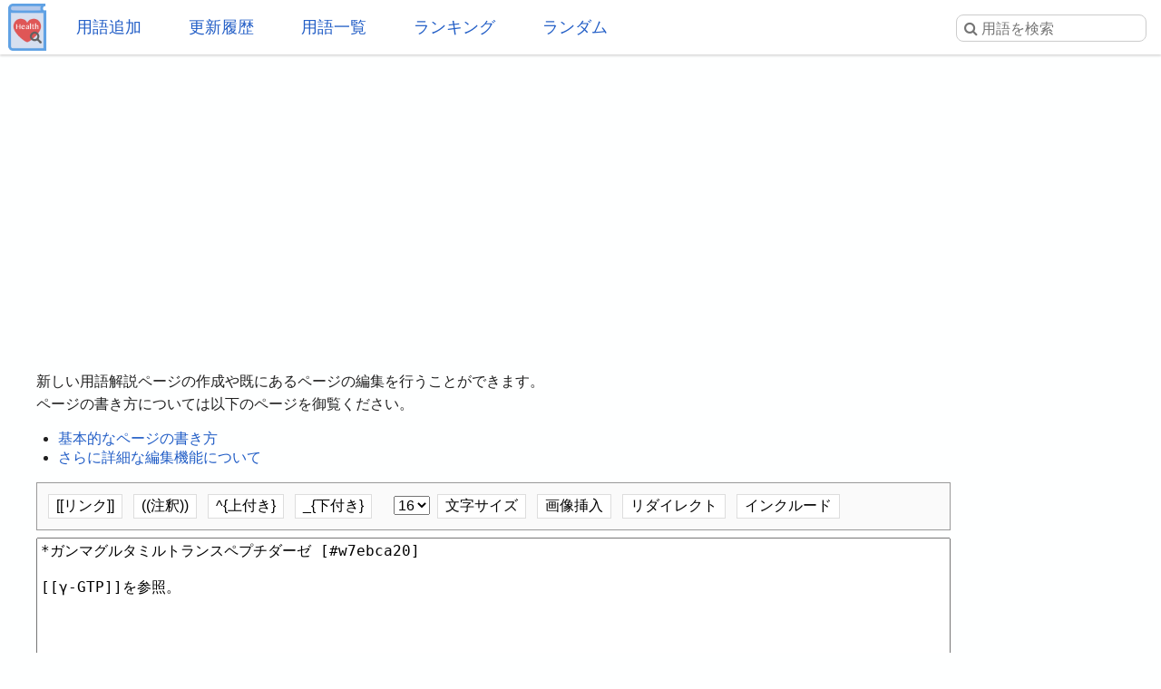

--- FILE ---
content_type: text/html; charset=UTF-8
request_url: https://health.joyplot.com/HealthWordsWiki/?cmd=edit&page=%E3%82%AC%E3%83%B3%E3%83%9E%E3%82%B0%E3%83%AB%E3%82%BF%E3%83%9F%E3%83%AB%E3%83%88%E3%83%A9%E3%83%B3%E3%82%B9%E3%83%9A%E3%83%97%E3%83%81%E3%83%80%E3%83%BC%E3%82%BC
body_size: 4237
content:

<!doctype html>
<html lang="ja" prefix="og: http://ogp.me/ns#">
<head>
 <meta charset="utf-8">
  <meta name="viewport" content="width=device-width">
  <meta name="description" content="ガンマグルタミルトランスペプチダーゼ γ-GTPを参照。健康用語WEB事典は健康に関する用語をまとめるWeb百科事典です。虚偽の無い情報源とすることを目的とし、掲載内容は学術論文や行政、研究機関からの発表を基としております。">
  <!-- Twitter Card -->
  <meta name="twitter:card" content="summary">
  <meta name="twitter:site" content="@HealthWordsWiki">
  <meta name="twitter:title" content="ガンマグルタミルトランスペプチダーゼ の編集 - 健康用語WEB事典">
  <meta name="twitter:description" content="ガンマグルタミルトランスペプチダーゼ γ-GTPを参照。健康用語WEB事典は健康に関する用語をまとめるWeb百科事典です。虚偽の無い情報源とすることを目的とし、掲載内容は学術論文や行政、研究機関からの発表を基としております。">
  <meta name="twitter:image" content="https://health.joyplot.com/HealthWordsWiki/image/wikiLogoLarge.png">
  <!-- OGP -->
  <meta property="og:title" content="ガンマグルタミルトランスペプチダーゼ の編集 - 健康用語WEB事典">
  <meta property="og:site_name" content="JoyPlot">
  <meta property="og:type" content="website">
  <meta property="og:url" content="https://health.joyplot.com:443/HealthWordsWiki/?ガンマグルタミルトランスペプチダーゼ の編集">
  <meta property="og:image" content="https://health.joyplot.com/HealthWordsWiki/image/wikiLogoLarge.png">
  <meta property="og:description" content="ガンマグルタミルトランスペプチダーゼ γ-GTPを参照。健康用語WEB事典は健康に関する用語をまとめるWeb百科事典です。虚偽の無い情報源とすることを目的とし、掲載内容は学術論文や行政、研究機関からの発表を基としております。">

    <!-- <meta name="robots" content="none"> -->
  
  <title>ガンマグルタミルトランスペプチダーゼ の編集 - 健康用語WEB事典</title>

  <link rel="stylesheet" href="https://stackpath.bootstrapcdn.com/font-awesome/4.7.0/css/font-awesome.min.css">
  <link rel="shortcut icon" href="image/favicon.ico">
  <link rel="apple-touch-icon" sizes="180x180" href="image/apple-touch-icon.png">
  <link rel="stylesheet" type="text/css" href="skin/pukiwiki.min.css?ver=1.0">
  <link rel="alternate" type="application/rss+xml" href="https://health.joyplot.com:443/HealthWordsWiki/?cmd=rss">

  <script data-ad-client="ca-pub-1661812870193133" async src="https://pagead2.googlesyndication.com/pagead/js/adsbygoogle.js"></script>
</head>

<body>
  <input type="checkbox" id="menuToggle">
<div id="mobileBar">
	<label for="menuToggle" id="menuIcon">
		<span></span>
	</label>
	<h1><a href="./">健康用語WEB事典</a></h1>
	<div id="searchIconField">
		<label for="menuToggle" id="searchToggle">
			<img src="image/search.png">
		</label>
	</div>
</div>
<header id="headerMenu">
	<div id="iconField">
		<a href="./"><img src="image/wikiLogo.png"></a>
	</div>
	<nav>
		<ul>
			<li><a href="./?plugin=newpage">用語追加</a></li>
			<li><a href="./?更新履歴">更新履歴</a></li>
			<li><a href="./?cmd=list">用語一覧</a></li>
			<li><a href="./?:アクセスランキング">ランキング</a></li>
			<li><a href="./?plugin=randomjump">ランダム</a></li>
		</ul>
	</nav>

	<form class="searchFrom" action="https://health.joyplot.com:443/HealthWordsWiki/?cmd=search" method="get"> 
<div><input type="hidden" name="encode_hint" value="ぷ" /></div>
  <input type="hidden" name="cmd" value="search">
  <input type="hidden" name="fullSearch" value="on">
  <input type="text" name="word" value="" placeholder="&#xf002; 用語を検索" id="searchInput" reqired>
</form>
	<nav id="updated_list_for_phone">
    <p class="related-title">最近更新された用語</p><div class="recentList"><span><a href="https://health.joyplot.com:443/HealthWordsWiki/?%E5%89%8A%E9%99%A4%E3%81%95%E3%82%8C%E3%81%9F%E3%83%9A%E3%83%BC%E3%82%B8">削除されたページ</a></span><span><a href="https://health.joyplot.com:443/HealthWordsWiki/?%E3%82%AA%E3%82%AD%E3%82%B7%E3%83%88%E3%82%B7%E3%83%B3">オキシトシン</a></span><span><a href="https://health.joyplot.com:443/HealthWordsWiki/?%E5%B9%B8%E7%A6%8F%E3%83%9B%E3%83%AB%E3%83%A2%E3%83%B3">幸福ホルモン</a></span><span><a href="https://health.joyplot.com:443/HealthWordsWiki/?%E7%9F%AD%E9%8E%96%E8%84%82%E8%82%AA%E9%85%B8">短鎖脂肪酸</a></span><span><a href="https://health.joyplot.com:443/HealthWordsWiki/?%E6%85%A2%E6%80%A7%E9%96%89%E5%A1%9E%E6%80%A7%E8%82%BA%E7%96%BE%E6%82%A3">慢性閉塞性肺疾患</a></span><span><a href="https://health.joyplot.com:443/HealthWordsWiki/?%E3%83%9E%E3%82%A4%E3%82%AF%E3%83%AD%E3%83%97%E3%83%A9%E3%82%B9%E3%83%81%E3%83%83%E3%82%AF">マイクロプラスチック</a></span><span><a href="https://health.joyplot.com:443/HealthWordsWiki/?%E8%BF%91%E8%A6%96%E6%80%A7%E9%BB%84%E6%96%91%E9%83%A8%E6%96%B0%E7%94%9F%E8%A1%80%E7%AE%A1">近視性黄斑部新生血管</a></span><span><a href="https://health.joyplot.com:443/HealthWordsWiki/?%E8%BF%91%E8%A6%96">近視</a></span><span><a href="https://health.joyplot.com:443/HealthWordsWiki/?%E8%81%B4%E8%A6%9A%E9%81%8E%E6%95%8F">聴覚過敏</a></span><span><a href="https://health.joyplot.com:443/HealthWordsWiki/?%E6%84%9F%E8%A6%9A%E9%81%8E%E6%95%8F">感覚過敏</a></span><span><a href="https://health.joyplot.com:443/HealthWordsWiki/?UPF1">UPF1</a></span><span><a href="https://health.joyplot.com:443/HealthWordsWiki/?%E9%AB%98%E5%B0%BF%E9%85%B8%E8%A1%80%E7%97%87">高尿酸血症</a></span><span><a href="https://health.joyplot.com:443/HealthWordsWiki/?更新履歴">もっと見る…</a></span></div>    </nav>

</header>
<label for="menuToggle" id="cover"></label>  <main>

<div class="g_area">
  <script async src="https://pagead2.googlesyndication.com/pagead/js/adsbygoogle.js"></script>
  <!-- HealthWordsWiki_Top_Banner -->
  <ins class="adsbygoogle"
       style="display:block"
       data-ad-client="ca-pub-1661812870193133"
       data-ad-slot="5183324901"
       data-ad-format="auto"
       data-full-width-responsive="true"></ins>
  <script>(adsbygoogle = window.adsbygoogle || []).push({});</script>
</div>

<section>
  <div id="body"><p>
新しい用語解説ページの作成や既にあるページの編集を行うことができます。<br>
ページの書き方については以下のページを御覧ください。<br>
<ul>
<li><a href="./?ページの書き方" target="_blank">基本的なページの書き方</a></li>
<li><a href="./?ページの書き方（詳解）" target="_blank">さらに詳細な編集機能について</a></li>
</ul>
</p>
<div class="edit_form">
 <form action="https://health.joyplot.com:443/HealthWordsWiki/" method="post" id="postForm" >
  <div class="editTopItemArea">
	<button id="surroundWithLinkTag" accesskey="a">[[リンク]]</button>
	<button id="surroundWithDoubleParenthesis">((注釈))</button>
	<button id="surroundWithSup">^{上付き}</button>
	<button id="surroundWithSub">_{下付き}</button>
	<select id="fontSizeSelector">
		<option>6</option>
		<option>8</option>
		<option>10</option>
		<option>12</option>
		<option>14</option>
		<option selected>16</option>
		<option>18</option>
		<option>20</option>
	</select>
	<button id="sizeButton">文字サイズ</button>
	<button id="imageButton">画像挿入</button>
	<button id="redirectButton">リダイレクト</button>
	<button id="includeButton">インクルード</button>
</div>
  
  <input type="hidden" name="cmd" value="edit">
  <input type="hidden" name="page" value="ガンマグルタミルトランスペプチダーゼ">
  <input type="hidden" name="digest" value="89eeaa92929d975825b625b2f1d514b0">
  <textarea id="editArea" name="msg" rows="18" cols="80">*ガンマグルタミルトランスペプチダーゼ [#w7ebca20]

[[γ-GTP]]を参照。
</textarea>
  <div id="editSubmitArea">
   <input type="submit" name="preview" value="プレビュー" accesskey="p">
   <input type="submit" name="write" value="編集完了" accesskey="s">
   
   <input type="checkbox" name="notimestamp" id="_edit_form_notimestamp" value="true"><label for="_edit_form_notimestamp"><span class="small">タイムスタンプを変更しない</span></label>

   <input type="checkbox" name="autolink" id="autolinkCheckbox" value="true"><label for="autolinkCheckbox"><span class="small">存在するページ名にリンク</span></label>
  </div>
  <textarea name="original" style="display:none">*ガンマグルタミルトランスペプチダーゼ [#w7ebca20]

[[γ-GTP]]を参照。
</textarea>
 </form>
</div>
<script>

	// submit後に送信ボタンを押せないように
	var targetForm = document.getElementById("postForm");
	document.addEventListener('submit', function(e) {
		document.getElementById('editSubmitArea').setAttribute('style', 'display:none');
    });

	var editArea = document.getElementById("editArea");
	document.getElementById("surroundWithLinkTag").addEventListener('click', function(e) {
		e.preventDefault();
	    surroundWith(editArea, "[[", "]]");
	});

	document.getElementById("surroundWithSub").addEventListener('click', function(e) {
		e.preventDefault();
	    surroundWith(editArea, "_{", "}");
	});

	document.getElementById("surroundWithDoubleParenthesis").addEventListener('click', function(e) {
		e.preventDefault();
	    surroundWith(editArea, "((", "))");
	});

	document.getElementById("surroundWithSup").addEventListener('click', function(e) {
		e.preventDefault();
	    surroundWith(editArea, "^{", "}");
	});

	document.getElementById("sizeButton").addEventListener('click', function(e) {
		e.preventDefault();
	    var size = fontSizeSelector.value;
	    surroundWith(editArea, "&size(" + size + "){", "};");
	});

	document.getElementById("imageButton").addEventListener('click', function(e) {
		e.preventDefault();
	    surroundWith(editArea, "#ref(", ");");
	});

	document.getElementById("redirectButton").addEventListener('click', function(e) {
		e.preventDefault();
	    surroundWith(editArea, "#redirect(", ");");
	});

	document.getElementById("includeButton").addEventListener('click', function(e) {
		e.preventDefault();
	    surroundWith(editArea, "#include(", ");");
	});

	function getAreaRange(target) {

	    var pos = {};
	   	if (window.getSelection()) {
	        pos.start = target.selectionStart;
	        pos.end = target.selectionEnd;
	    }
	    return pos;
	}

	function surroundWith(target, left, right) {

	    var pos = getAreaRange(target);

	    var val = target.value;
	    var range = val.slice(pos.start, pos.end);
	    var beforeNode = val.slice(0, pos.start);
	    var afterNode = val.slice(pos.end);
	    var insertNode;

	    if (range || pos.start != pos.end) {
	        insertNode = left + range + right;
	        target.value = beforeNode + insertNode + afterNode;
	    } else if (pos.start == pos.end) {
	        insertNode = left + right;
	        target.value = beforeNode + insertNode + afterNode;
	    }
	}
</script></div>


<div class="clear"></div>

<hr class="full_hr"><a href="https://health.joyplot.com:443/HealthWordsWiki/?cmd=edit&amp;page=%E3%82%AC%E3%83%B3%E3%83%9E%E3%82%B0%E3%83%AB%E3%82%BF%E3%83%9F%E3%83%AB%E3%83%88%E3%83%A9%E3%83%B3%E3%82%B9%E3%83%9A%E3%83%97%E3%83%81%E3%83%80%E3%83%BC%E3%82%BC">この用語を編集</a>/<a href="https://health.joyplot.com:443/HealthWordsWiki/?plugin=attach&amp;pcmd=upload&amp;page=%E3%82%AC%E3%83%B3%E3%83%9E%E3%82%B0%E3%83%AB%E3%82%BF%E3%83%9F%E3%83%AB%E3%83%88%E3%83%A9%E3%83%B3%E3%82%B9%E3%83%9A%E3%83%97%E3%83%81%E3%83%80%E3%83%BC%E3%82%BC">画像添付</a>
</section>

<footer id="footer">
  <div>
    <div class="counter">
total: 851,
today: 2,
yesterday: 0
</div>  </div>
  <div id="numOfWords">登録用語数: 22996  </div>
  <div>
  	<a id="footerLogo" href="https://joyplot.com/">
  		<img src="image/joyplotLogo.png" alt="JoyPlotのロゴ" height="40"><br>
  		2016-2026 JoyPlot&reg;
  	</a>
  </div>

  <!-- <div> -->
    <!--       <a href="https://health.joyplot.com:443/HealthWordsWiki/?plugin=loginform&pcmd=logout&page=%E3%82%AC%E3%83%B3%E3%83%9E%E3%82%B0%E3%83%AB%E3%82%BF%E3%83%9F%E3%83%AB%E3%83%88%E3%83%A9%E3%83%B3%E3%82%B9%E3%83%9A%E3%83%97%E3%83%81%E3%83%80%E3%83%BC%E3%82%BC">ログアウト</a>
          <a href="">ログイン</a>
     -->
  <!-- </div> -->
  <hr class="full_hr">  <div class="pukiwiki_copyright"><strong>PukiWiki 1.5.1</strong> &copy; 2001-2016 <a href="http://pukiwiki.osdn.jp/">PukiWiki Development Team</a></div>
</footer>
</main>
<script src="https://platform.twitter.com/widgets.js" charset="utf-8"></script>
<script src="skin/foradblock.min.js"></script>
<script src="skin/searchToggle.min.js"></script>
</body>
</html>

--- FILE ---
content_type: text/html; charset=utf-8
request_url: https://www.google.com/recaptcha/api2/aframe
body_size: 268
content:
<!DOCTYPE HTML><html><head><meta http-equiv="content-type" content="text/html; charset=UTF-8"></head><body><script nonce="qqti2W7qoC7WmX1GBMh2TQ">/** Anti-fraud and anti-abuse applications only. See google.com/recaptcha */ try{var clients={'sodar':'https://pagead2.googlesyndication.com/pagead/sodar?'};window.addEventListener("message",function(a){try{if(a.source===window.parent){var b=JSON.parse(a.data);var c=clients[b['id']];if(c){var d=document.createElement('img');d.src=c+b['params']+'&rc='+(localStorage.getItem("rc::a")?sessionStorage.getItem("rc::b"):"");window.document.body.appendChild(d);sessionStorage.setItem("rc::e",parseInt(sessionStorage.getItem("rc::e")||0)+1);localStorage.setItem("rc::h",'1769092995644');}}}catch(b){}});window.parent.postMessage("_grecaptcha_ready", "*");}catch(b){}</script></body></html>